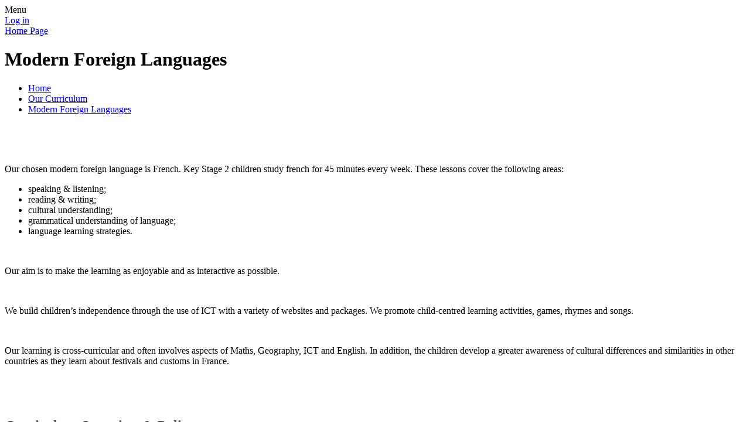

--- FILE ---
content_type: text/html; charset=utf-8
request_url: https://www.walsallwoodschool.co.uk/modern-foreign-languages/
body_size: 36310
content:

<!DOCTYPE html>

            <!--[if IE 6]><html class="lt-ie10 lt-ie9 lt-ie8 lt-ie7 ie6 ie responsive" lang="en"><![endif]-->
            <!--[if IE 7]><html class="lt-ie10 lt-ie9 lt-ie8 ie7 ie responsive" lang="en"><![endif]-->
            <!--[if IE 8]><html class="lt-ie10 lt-ie9 ie8 ie responsive" lang="en"><![endif]-->
            <!--[if IE 9]><html class="lt-ie10 ie9 ie responsive" lang="en"><![endif]-->
            <!--[if gt IE 9]><!--><html class="responsive" lang="en"><!--<![endif]-->
            
    <head>
        <meta charset="utf-8">
        <meta http-equiv="X-UA-Compatible" content="IE=edge,chrome=1">
        <meta name="viewport" content="width=device-width, initial-scale=1, user-scalable=no, minimal-ui">
        <meta name="keywords" content="Walsall Wood School">
        <meta name="description" content="Walsall Wood School">

        <title>Modern Foreign Languages | Walsall Wood School</title>

        




  <link rel="stylesheet" href="https://primarysite-prod-sorted.s3.amazonaws.com/static/7.0.4/gen/presenter_prologue_css.7b7812f9.css" type="text/css">




<style type="text/css">
  .ps_primarysite-editor_panel-site-coloured-content {
    background-color: #caccc9!important;
  }
</style>


  <link rel="stylesheet" href="https://primarysite-prod-sorted.s3.amazonaws.com/static/7.0.4/gen/all-site-icon-choices.034951b5.css" type="text/css">



        
        <link rel="shortcut icon" href="https://primarysite-prod.s3.amazonaws.com/theme/Walsall/favicon.ico">
        <link rel="apple-touch-icon" href="https://primarysite-prod.s3.amazonaws.com/theme/Walsall/apple-touch-icon-precomposed.png">
        <link rel="apple-touch-icon-precomposed" href="https://primarysite-prod.s3.amazonaws.com/theme/Walsall/apple-touch-icon-precomposed.png">
        
        <meta name="application-name" content="Walsall Wood School">
        <meta name="msapplication-TileColor" content="#D00524">
        <meta name="msapplication-TileImage" content="https://primarysite-prod.s3.amazonaws.com/theme/Walsall/metro-icon.png">

        
        <link rel="stylesheet" type="text/css" href="https://primarysite-prod.s3.amazonaws.com/theme/Walsall/style-global.css">
        <link rel="stylesheet" type="text/css" media="(min-width: 981px)" href="https://primarysite-prod.s3.amazonaws.com/theme/Walsall/style.css">
        <link rel="stylesheet" type="text/css" media="(max-width: 980px)" href="https://primarysite-prod.s3.amazonaws.com/theme/Walsall/style-responsive.css">

        

        

<script>
  // This is the first instance of `window.psProps`, so if these values are removed, make sure
  // `window.psProps = {};` is still there because it's used in other places.
  window.psProps = {
    lazyLoadFallbackScript: 'https://primarysite-prod-sorted.s3.amazonaws.com/static/7.0.4/gen/lazy_load.1bfa9561.js',
    picturefillScript: 'https://primarysite-prod-sorted.s3.amazonaws.com/static/7.0.4/gen/picturefill.a26ebc92.js'
  };
</script>


  <script type="text/javascript" src="https://primarysite-prod-sorted.s3.amazonaws.com/static/7.0.4/gen/presenter_prologue_js.cfb79a3d.js"></script>


<script type="text/javascript">
  function ie() {
    for (var v = 3, el = document.createElement('b'), all = el.all || [];
      el.innerHTML = '<!--[if gt IE ' + (++v) + ']><i><![endif]-->', all[0]; );
    return v > 4 ? v : document.documentMode;
  }

  $(function() {
    switch (ie()) {
      case 10:
        ps.el.html.addClass('ie10');
      case 9:
      case 8:
        ps.el.body.prepend(
          '<div class="unsupported-browser">' +
            '<span class="warning-logo">&#xe00a; </span>' +
            'This website may not display correctly as you are using an old version of ' +
            'Internet Explorer. <a href="/primarysite/unsupported-browser/">More info</a>' +
          '</div>');
        break;
    }
  });
</script>

<script type="text/javascript">
  $(function() {
    ps.el.body
      .data('social_media_url', 'https://social.secure-primarysite.net/site/walsall/')
      .data('social_media_api', 'https://social.secure-primarysite.net/api/site-connected/walsall/')
      .data('STATIC_URL', 'https://primarysite-prod-sorted.s3.amazonaws.com/static/7.0.4/')
      .data('site_width', 670)
      .data('news_width', 482)
      .data('csrf_token', 'WVTWkaydKiqXtOkHAbDAKG353aBSl5pi1L980qSwFFvMMUPfiBLAtOOAlSJTmqB7')
      .data('disable_right_click', 'True')
      .data('normalize_css', 'https://primarysite-prod-sorted.s3.amazonaws.com/static/7.0.4/gen/normalize_css.7bf5a737.css')
      .data('ck_editor_counterbalances', 'https://primarysite-prod-sorted.s3.amazonaws.com/static/7.0.4/gen/ck_editor_counterbalances.2519b40e.css')
      .data('basic_site', false)
      // Seasonal Effects
      .data('include_seasonal_effects', '')
      .data('show_seasonal_effects_on_page', '')
      .data('seasonal_effect', '7')
      .data('can_enable_seasonal_effects', 'True')
      .data('seasonal_effect_active', 'False')
      .data('disablePicturesBlock', false)
      .data('hasNewCookiePopup', true);

    if (document.documentElement.dataset.userId) {
      window.updateCsrf();
    }
  });
</script>


<script>

function recaptchaCallback() {
    grecaptcha.ready(function() {
        var grecaptcha_execute = function(){
    grecaptcha.execute('6LcHwgAiAAAAAJ6ncdKlMyB1uNoe_CBvkfgBiJz1', {action: 'homepage'}).then(function(token) {
        document.querySelectorAll('input.django-recaptcha-hidden-field').forEach(function (value) {
            value.value = token;
        });
        return token;
    })
};
grecaptcha_execute()
setInterval(grecaptcha_execute, 120000);


    });
  };
</script>






    </head>

    <body>

        

        <div class="responsive-bar visible-small">
            <span class="navbar-toggle website-navbar-toggle visible-small" data-nav="website"></span>
            <span class="navigation-bar-title">Menu</span>
        </div>

        <div class="container">
            <div class="inner-container">

                <span class="login-link small visible-large">
  <a href="https://walsall.secure-primarysite.net/accounts/login/primarysite/?next=/modern-foreign-languages/" rel="nofollow">Log in</a>

</span>

                <header class="main-header">
                    
                    <a href="/" class="home-link" title="Home Page">Home Page</a>

                    
                </header>

                <div class="content-container">
                    <h1 class="page-title">Modern Foreign Languages</h1>

                    <ul class="breadcrumbs small">
                        <li><a href="/">Home</a></li>

<li><a href="/topic/our-curriculum">Our Curriculum</a></li>

<li><a href="/modern-foreign-languages/">Modern Foreign Languages</a></li>


                    </ul>

                    <div class="one-col-layout">
<div class="column-one">
<div class="ps_content_type_richtext">
<p><img alt="" class="ckeditor-image" src="https://primarysite-prod-sorted.s3.amazonaws.com/walsall/UploadedImage/deeaefaa4c444901ad7f5b070d22cb09_1x1.jpeg"></p><p>&nbsp;</p><p>Our chosen modern foreign language is French. Key Stage 2 children study french for 45 minutes every week.&nbsp;These lessons cover the following areas:&nbsp;</p><ul><li>speaking &amp; listening;</li><li>reading &amp; writing;</li><li>cultural understanding;</li><li>grammatical understanding of language;</li><li>language learning strategies.</li></ul><p>&nbsp;</p><p>Our aim is to make the learning as enjoyable and as&nbsp;interactive as possible.</p><p>&nbsp;</p><p>We build children&rsquo;s independence through the use of ICT with a variety of websites and packages. We promote child-centred learning activities, games, rhymes and songs.</p><p>&nbsp;</p><p>Our learning is cross-curricular and often involves aspects of Maths, Geography, ICT and English. In addition, the children develop a greater awareness of cultural differences and similarities in other countries as they learn about festivals and customs in France.</p><p>&nbsp;</p><p>&nbsp;</p></div>
<div class="ps_content_type_documents">
<div class="ps_rendered-documents">
  <h2>Curriculum Overview &amp; Policy</h2>

  <ul class="inline-icon-compact ps_element-icon-small-stacked">
    
      <li>
        <span class="icon-image pdf document-icon"></span>

        
          <a href="https://primarysite-prod-sorted.s3.amazonaws.com/walsall/UploadedDocument/c27b5491798345ebb9c97ad605456703/french-overview.pdf">
        
          French Overview
        </a>
      </li>
    
      <li>
        <span class="icon-image pdf document-icon"></span>

        
          <a href="https://primarysite-prod-sorted.s3.amazonaws.com/walsall/UploadedDocument/3cb9b916-c794-445e-b899-3e71edd4a4e9/mfl-policy.pdf">
        
          MFL Policy.pdf
        </a>
      </li>
    
  </ul>
</div>
</div>
</div>
</div>

                </div>

                <nav class="main-nav mobile-nav small">
                    <span class="close-mobile-nav" data-nav="website"></span>
                    <h2 class="ps_mobile-header">Website Menu</h2>

                    <ul>
                        <li class="ps_topic_link home-btn"><a href="/">Home</a></li>
                        <li class="ps_nav-top-level ps_submenu ps_topic_link ps_topic_slug_about-us"><a href="/topic/about-us" >About Us</a><ul><li class="  ps_page_link ps_page_slug_welcome"><a href="/welcome/" >Welcome</a></li>
<li class="  ps_page_link ps_page_slug_contact-us"><a href="/contact-us/" >Contact Us</a></li>
<li class="  ps_page_link ps_page_slug_st-martins-multi-academy-trust"><a href="/st-martins-multi-academy-trust/" >St Martin&#x27;s Multi Academy Trust</a></li>
<li class="  ps_page_link ps_page_slug_our-values"><a href="/our-values/" >Our Values</a></li>
<li class="  ps_page_link ps_page_slug_british-values"><a href="/british-values/" >British Values</a></li>
<li class="  ps_page_link ps_page_slug_unicef-rights-respecting-school"><a href="/unicef-rights-respecting-school/" >UNICEF - Rights Respecting School</a></li>
<li class="  ps_page_link ps_page_slug_meet-the-staff"><a href="/meet-the-staff/" >Meet the Staff</a></li>
<li class="  ps_page_link ps_page_slug_meet-the-governors"><a href="/meet-the-governors/" >Meet the Governors</a></li>
<li class="  ps_page_link ps_page_slug_local-academy-committee-register-of-interests"><a href="/local-academy-committee-register-of-interests/" >Local Academy Committee - Register of Interests</a></li></ul></li>
                        <li class="ps_nav-top-level ps_submenu ps_topic_link ps_topic_slug_key-information"><a href="/topic/key-information" >Key Information</a><ul><li class="  ps_page_link ps_page_slug_safeguarding"><a href="/safeguarding/" >Safeguarding</a></li>
<li class="  ps_page_link ps_page_slug_send"><a href="/send/" >SEND</a></li>
<li class="  ps_page_link ps_page_slug_ofsted-and-performance-tables"><a href="/ofsted-and-performance-tables/" >Ofsted and Performance Tables</a></li>
<li class="  ps_page_link ps_page_slug_pupil-premium"><a href="/pupil-premium/" >Pupil Premium</a></li>
<li class="  ps_page_link ps_page_slug_sports-premium"><a href="/sports-premium/" >Sports Premium</a></li>
<li class="  ps_page_link ps_page_slug_policies"><a href="/policies/" >Policies</a></li>
<li class="  ps_page_link ps_page_slug_admissions"><a href="/admissions/" >Admissions</a></li>
<li class="  ps_page_link ps_page_slug_assessment"><a href="/assessment/" >Assessment </a></li></ul></li>
                        <li class="ps_nav-top-level ps_submenu ps_topic_link ps_topic_slug_our-curriculum"><a href="/topic/our-curriculum" >Our Curriculum</a><ul><li class="  ps_page_link ps_page_slug_curriculum-aims-1"><a href="/curriculum-aims-1/" >Curriculum Aims</a></li>
<li class="  ps_page_link ps_page_slug_english"><a href="/english/" >English</a></li>
<li class="  ps_page_link ps_page_slug_maths"><a href="/maths/" >Maths</a></li>
<li class="  ps_page_link ps_page_slug_science"><a href="/science/" >Science</a></li>
<li class="  ps_page_link ps_page_slug_history"><a href="/history/" >History</a></li>
<li class="  ps_page_link ps_page_slug_geography"><a href="/geography/" >Geography</a></li>
<li class="  ps_page_link ps_page_slug_design-technology"><a href="/design-technology/" >Design Technology</a></li>
<li class="  ps_page_link ps_page_slug_art-and-design"><a href="/art-and-design/" >Art and Design</a></li>
<li class="  ps_page_link ps_page_slug_re"><a href="/re/" >RE</a></li>
<li class="  ps_page_link ps_page_slug_computing"><a href="/computing/" >Computing</a></li>
<li class="  ps_page_link ps_page_slug_pe"><a href="/pe/" >PE</a></li>
<li class="  ps_page_link ps_page_slug_music"><a href="/music/" >Music</a></li>
<li class="  ps_page_link ps_page_slug_pshe"><a href="/pshe/" >PSHE</a></li>
<li class="  ps_page_link ps_page_slug_modern-foreign-languages"><a href="/modern-foreign-languages/" >Modern Foreign Languages</a></li></ul></li>
                        <li class="ps_nav-top-level ps_submenu ps_topic_link ps_topic_slug_parents"><a href="/topic/parents" >Parents</a><ul><li class="  ps_page_link ps_page_slug_our-behaviour-system"><a href="/our-behaviour-system/" >Our behaviour system</a></li>
<li class="  ps_page_link ps_page_slug_school-dinners"><a href="/school-dinners/" >School Dinners</a></li>
<li class="  ps_page_link ps_page_slug_celebration-assembly"><a href="/celebration-assembly/" >Celebration Assembly</a></li>
<li class="  ps_page_link ps_page_slug_before-and-after-school-club"><a href="/before-and-after-school-club/" >Before and After School Club</a></li>
<li class="  ps_page_link ps_page_slug_marvellous-me"><a href="/marvellous-me/" >Marvellous Me</a></li>
<li class="  ps_page_link ps_page_slug_school-day"><a href="/school-day/" >School Day </a></li></ul></li>
                        <li class="ps_nav-top-level ps_submenu ps_topic_link ps_topic_slug_children"><a href="/topic/children" >Children</a><ul><li class=" ps_submenu ps_page_link ps_page_slug_class-pages"><a href="/class-pages/" >Class Pages</a><ul><li class="  ps_page_link ps_page_slug_eyfs"><a href="/eyfs/" >EYFS</a></li>
<li class="  ps_page_link ps_page_slug_key-stage-1"><a href="/key-stage-1/" >Key Stage 1</a></li>
<li class="  ps_page_link ps_page_slug_lower-key-stage-2"><a href="/lower-key-stage-2/" >Lower Key Stage 2</a></li>
<li class="  ps_page_link ps_page_slug_upper-key-stage-2"><a href="/upper-key-stage-2/" >Upper Key Stage 2</a></li></ul></li>
<li class="  ps_page_link ps_page_slug_school-council"><a href="/school-council/" >School Council</a></li>
<li class="  ps_page_link ps_page_slug_rights-respecting-ambassadors"><a href="/rights-respecting-ambassadors/" >Rights Respecting Ambassadors</a></li>
<li class="  ps_page_link ps_page_slug_food-for-life-champions"><a href="/food-for-life-champions/" >Food for Life Champions </a></li>
<li class="  ps_page_link ps_page_slug_digital-leaders"><a href="/digital-leaders/" >Digital Leaders</a></li>
<li class="  ps_page_link ps_page_slug_sports-leaders"><a href="/sports-leaders/" >Sports Leaders</a></li>
<li class="  ps_page_link ps_page_slug_astars"><a href="/astars/" >A*STARS</a></li>
<li class="  ps_page_link ps_page_slug_playground-buddies"><a href="/playground-buddies/" >Playground Buddies</a></li>
<li class=" ps_submenu ps_page_link ps_page_slug_wake-shake"><a href="/wake-shake/" >Wake &amp; Shake</a><ul><li class="  ps_page_link ps_page_slug_autumn-1-wake-shake-dance-tutorials"><a href="/autumn-1-wake-shake-dance-tutorials/" >Autumn 1 Wake &amp; Shake dance tutorials</a></li>
<li class="  ps_page_link ps_page_slug_autumn-2-wake-shake-dance-tutorials"><a href="/autumn-2-wake-shake-dance-tutorials/" >Autumn 2 Wake &amp; Shake dance tutorials</a></li>
<li class="  ps_page_link ps_page_slug_spring-1-wake-shake-tutorials"><a href="/spring-1-wake-shake-tutorials/" >Spring 1 Wake &amp; Shake tutorials</a></li>
<li class="  ps_page_link ps_page_slug_spring-2-wake-shake-tutorials"><a href="/spring-2-wake-shake-tutorials/" >Spring 2 Wake &amp; Shake tutorials</a></li>
<li class="  ps_page_link ps_page_slug_summer-1-wake-shake-tutorials"><a href="/summer-1-wake-shake-tutorials/" >Summer 1 Wake &amp; Shake tutorials</a></li>
<li class="  ps_page_link ps_page_slug_summer-2-wake-shake-tutorials"><a href="/summer-2-wake-shake-tutorials/" >Summer 2 Wake &amp; Shake tutorials</a></li></ul></li>
<li class="  ps_page_link ps_page_slug_purple-mash"><a href="/purple-mash/" >Purple Mash</a></li>
<li class=" ps_submenu ps_page_link ps_page_slug_school-gallery"><a href="/school-gallery/" >School Gallery</a><ul><li class=" ps_submenu ps_page_link ps_page_slug_20232024"><a href="/20232024/" >2023/2024</a><ul><li class="  ps_page_link ps_page_slug_y1-timestables-rockstars"><a href="/y1-timestables-rockstars/" >Y1 Timestables Rockstars</a></li>
<li class="  ps_page_link ps_page_slug_y6-national-memorial-trip"><a href="/y6-national-memorial-trip/" >Y6 National Memorial Trip</a></li>
<li class="  ps_page_link ps_page_slug_y5-trip-to-wall"><a href="/y5-trip-to-wall/" >Y5 Trip to Wall</a></li>
<li class="  ps_page_link ps_page_slug_odd-socks-day"><a href="/odd-socks-day/" >Odd Socks Day</a></li>
<li class="  ps_page_link ps_page_slug_y1-local-area-walk-1"><a href="/y1-local-area-walk-1/" >Y1 Local Area Walk</a></li>
<li class="  ps_page_link ps_page_slug_y2-lego-land-trip"><a href="/y2-lego-land-trip/" >Y2 Lego Land Trip</a></li>
<li class="  ps_page_link ps_page_slug_y4-leather-museum-trip"><a href="/y4-leather-museum-trip/" >Y4 Leather Museum Trip</a></li>
<li class="  ps_page_link ps_page_slug_macmillan-coffee-morning-1"><a href="/macmillan-coffee-morning-1/" >Macmillan Coffee Morning</a></li>
<li class="  ps_page_link ps_page_slug_bikeability-1"><a href="/bikeability-1/" >Bikeability</a></li>
<li class="  ps_page_link ps_page_slug_appointment-of-school-major"><a href="/appointment-of-school-major/" >Appointment of School Major</a></li>
<li class="  ps_page_link ps_page_slug_harvest-assembly"><a href="/harvest-assembly/" >Harvest Assembly</a></li>
<li class="  ps_page_link ps_page_slug_fishing-workshop"><a href="/fishing-workshop/" >Fishing Workshop</a></li>
<li class="  ps_page_link ps_page_slug_yr-pumpkin-picking"><a href="/yr-pumpkin-picking/" >YR Pumpkin Picking</a></li></ul></li>
<li class=" ps_submenu ps_page_link ps_page_slug_20242025-1"><a href="/20242025-1/" >2024/2025</a><ul><li class="  ps_page_link ps_page_slug_gruffalo-dinner-day"><a href="/gruffalo-dinner-day/" >Gruffalo Dinner Day</a></li>
<li class="  ps_page_link ps_page_slug_y1-geography-walk"><a href="/y1-geography-walk/" >Y1 Geography Walk</a></li>
<li class="  ps_page_link ps_page_slug_macmillan-coffee-morning-2"><a href="/macmillan-coffee-morning-2/" >Macmillan Coffee Morning</a></li>
<li class="  ps_page_link ps_page_slug_harvest"><a href="/harvest/" >Harvest</a></li>
<li class="  ps_page_link ps_page_slug_reception-diwali-workshop"><a href="/reception-diwali-workshop/" >Reception Diwali Workshop</a></li>
<li class="  ps_page_link ps_page_slug_y2-lego-discovery-trip"><a href="/y2-lego-discovery-trip/" >Y2 Lego Discovery Trip</a></li>
<li class="  ps_page_link ps_page_slug_odd-socks-day-1"><a href="/odd-socks-day-1/" >Odd Socks Day</a></li>
<li class="  ps_page_link ps_page_slug_halloween-disco-1"><a href="/halloween-disco-1/" >Halloween Disco</a></li>
<li class="  ps_page_link ps_page_slug_eyfs-our-first-nativity"><a href="/eyfs-our-first-nativity/" >EYFS- Our First Nativity</a></li>
<li class="  ps_page_link ps_page_slug_ks1-performance-ralph-the-reindeer"><a href="/ks1-performance-ralph-the-reindeer/" >KS1 Performance- Ralph the Reindeer</a></li>
<li class="  ps_page_link ps_page_slug_y4-leather-museum-trip-1"><a href="/y4-leather-museum-trip-1/" >Y4 Leather Museum Trip</a></li>
<li class="  ps_page_link ps_page_slug_y3-road-safety-walk"><a href="/y3-road-safety-walk/" >Y3 Road Safety Walk</a></li>
<li class="  ps_page_link ps_page_slug_winnie-the-pooh-dinner-day"><a href="/winnie-the-pooh-dinner-day/" >Winnie The Pooh dinner day</a></li>
<li class="  ps_page_link ps_page_slug_steve-the-builder-visit-to-reception"><a href="/steve-the-builder-visit-to-reception/" >Steve the builder visit to Reception</a></li>
<li class="  ps_page_link ps_page_slug_y4-fix-it-workshop"><a href="/y4-fix-it-workshop/" >Y4 Fix it workshop</a></li>
<li class="  ps_page_link ps_page_slug_y3-tanglewood-trip"><a href="/y3-tanglewood-trip/" >Y3 Tanglewood trip</a></li>
<li class="  ps_page_link ps_page_slug_reception-adventure-street-trip"><a href="/reception-adventure-street-trip/" >Reception Adventure Street Trip</a></li>
<li class="  ps_page_link ps_page_slug_y1-ttrockstars-day"><a href="/y1-ttrockstars-day/" >Y1 TTRockstars Day</a></li>
<li class="  ps_page_link ps_page_slug_nurse-visit-to-nursery"><a href="/nurse-visit-to-nursery/" >Nurse visit to Nursery</a></li>
<li class="  ps_page_link ps_page_slug_dental-visit-assembly"><a href="/dental-visit-assembly/" >Dental Visit Assembly</a></li>
<li class="  ps_page_link ps_page_slug_commonwealth-day"><a href="/commonwealth-day/" >Commonwealth Day</a></li>
<li class="  ps_page_link ps_page_slug_eyfs-easter-bonnet-parade"><a href="/eyfs-easter-bonnet-parade/" >EYFS Easter Bonnet Parade</a></li>
<li class="  ps_page_link ps_page_slug_year-1-learn-to-ride"><a href="/year-1-learn-to-ride/" >Year 1 Learn to Ride</a></li>
<li class="  ps_page_link ps_page_slug_eyfs-and-ks1-easter-service"><a href="/eyfs-and-ks1-easter-service/" >EYFS and KS1 Easter Service</a></li>
<li class="  ps_page_link ps_page_slug_ks2-easter-service"><a href="/ks2-easter-service/" >KS2 Easter Service</a></li>
<li class="  ps_page_link ps_page_slug_y3-and-4-production"><a href="/y3-and-4-production/" >Y3 and 4 production</a></li>
<li class="  ps_page_link ps_page_slug_pj-day"><a href="/pj-day/" >PJ Day</a></li></ul></li>
<li class=" ps_submenu ps_page_link ps_page_slug_20252026"><a href="/20252026/" >2025/2026</a><ul><li class="  ps_page_link ps_page_slug_y3-history-tanglewood-trip"><a href="/y3-history-tanglewood-trip/" >Y3 History Tanglewood trip</a></li>
<li class="  ps_page_link ps_page_slug_reception-road-safety-walk"><a href="/reception-road-safety-walk/" >Reception Road Safety Walk</a></li>
<li class="  ps_page_link ps_page_slug_y4-history-trip-to-the-leather-museum"><a href="/y4-history-trip-to-the-leather-museum/" >Y4 History trip to The Leather Museum</a></li>
<li class="  ps_page_link ps_page_slug_healthy-eating-workshop"><a href="/healthy-eating-workshop/" >Healthy Eating Workshop</a></li>
<li class="  ps_page_link ps_page_slug_y6-artist-workshop"><a href="/y6-artist-workshop/" >Y6 Artist workshop</a></li>
<li class="  ps_page_link ps_page_slug_christmas-dinner-day"><a href="/christmas-dinner-day/" >Christmas Dinner Day</a></li>
<li class="  ps_page_link ps_page_slug_rudolph-run"><a href="/rudolph-run/" >Rudolph Run</a></li>
<li class="  ps_page_link ps_page_slug_astars-at-training"><a href="/astars-at-training/" >Astars at training</a></li>
<li class="  ps_page_link ps_page_slug_macmillan-coffee-morning-3"><a href="/macmillan-coffee-morning-3/" >Macmillan Coffee Morning</a></li>
<li class="  ps_page_link ps_page_slug_harvest-assembly-reception-and-ks1"><a href="/harvest-assembly-reception-and-ks1/" >Harvest Assembly- Reception and KS1</a></li>
<li class="  ps_page_link ps_page_slug_harvest-assembly-key-stage-2"><a href="/harvest-assembly-key-stage-2/" >Harvest Assembly- Key Stage 2</a></li>
<li class="  ps_page_link ps_page_slug_matball-sports-event"><a href="/matball-sports-event/" >Matball Sports Event</a></li>
<li class="  ps_page_link ps_page_slug_school-census-autumn-theme"><a href="/school-census-autumn-theme/" >School Census Autumn Theme</a></li>
<li class="  ps_page_link ps_page_slug_y4-geography-trip-to-lichfield"><a href="/y4-geography-trip-to-lichfield/" >Y4 Geography trip to Lichfield</a></li>
<li class="  ps_page_link ps_page_slug_y5-and-6-script-writing-workshops"><a href="/y5-and-6-script-writing-workshops/" >Y5 and 6 script writing workshops</a></li>
<li class="  ps_page_link ps_page_slug_nursery-diwali-visit"><a href="/nursery-diwali-visit/" >Nursery Diwali Visit</a></li>
<li class="  ps_page_link ps_page_slug_odd-socks-day-2"><a href="/odd-socks-day-2/" >Odd socks day</a></li>
<li class="  ps_page_link ps_page_slug_y3-canal-trip"><a href="/y3-canal-trip/" >Y3 Canal Trip</a></li>
<li class="  ps_page_link ps_page_slug_astars-gold-award-with-walsall-mayor"><a href="/astars-gold-award-with-walsall-mayor/" >Astars Gold award with Walsall Mayor</a></li>
<li class="  ps_page_link ps_page_slug_y1-local-area-walk-2"><a href="/y1-local-area-walk-2/" >Y1 Local area walk</a></li>
<li class="  ps_page_link ps_page_slug_eyfs-builder-visit"><a href="/eyfs-builder-visit/" >EYFS- Builder visit</a></li></ul></li></ul></li></ul></li>
                        <li class="ps_nav-top-level ps_submenu ps_topic_link ps_topic_slug_wider-opportunities"><a href="/topic/wider-opportunities" >Wider Opportunities</a><ul><li class=" ps_submenu ps_page_link ps_page_slug_sporting-achievements"><a href="/sporting-achievements/" >Sporting Achievements </a><ul><li class="  ps_page_link ps_page_slug_pathways-to-sport"><a href="/pathways-to-sport/" >Pathways to Sport</a></li>
<li class=" ps_submenu ps_page_link ps_page_slug_gallery"><a href="/gallery/" >Gallery</a><ul><li class="  ps_page_link ps_page_slug_matball-autumn-2025"><a href="/matball-autumn-2025/" >Matball Autumn 2025</a></li>
<li class="  ps_page_link ps_page_slug_football"><a href="/football/" >Football</a></li>
<li class="  ps_page_link ps_page_slug_hockey"><a href="/hockey/" >Hockey</a></li>
<li class="  ps_page_link ps_page_slug_girls-football"><a href="/girls-football/" >Girls Football</a></li>
<li class="  ps_page_link ps_page_slug_walsall-fc-kids-cup"><a href="/walsall-fc-kids-cup/" >Walsall FC Kids Cup</a></li>
<li class="  ps_page_link ps_page_slug_efl-2024"><a href="/efl-2024/" >EFL 2024</a></li>
<li class="  ps_page_link ps_page_slug_sportshall-athletics"><a href="/sportshall-athletics/" >Sportshall Athletics</a></li></ul></li></ul></li>
<li class="  ps_page_link ps_page_slug_productions"><a href="/productions/" >Productions</a></li>
<li class="  ps_page_link ps_page_slug_childrens-university"><a href="/childrens-university/" >Children&#x27;s University</a></li>
<li class="  ps_page_link ps_page_slug_choir"><a href="/choir/" >Choir</a></li>
<li class="  ps_page_link ps_page_slug_radio-station"><a href="/radio-station/" >Radio Station</a></li></ul></li>
                        <li class="ps_nav-top-level ps_submenu ps_topic_link ps_topic_slug_the-literacy-advisory-team"><a href="/topic/the-literacy-advisory-team" >The Literacy Advisory Team</a><ul><li class="  ps_page_link ps_page_slug_training-and-courses"><a href="/training-and-courses/" >Training and Courses</a></li>
<li class="  ps_page_link ps_page_slug_meet-the-team"><a href="/meet-the-team/" >Meet the Team</a></li></ul></li>
                        <li class="ps_nav-top-level ps_submenu ps_topic_link ps_topic_slug_community"><a href="/topic/community" >Community</a><ul><li class="  ps_page_link ps_page_slug_mental-health-well-being"><a href="/mental-health-well-being/" >Mental Health &amp; Well being </a></li>
<li class="  ps_page_link ps_page_slug_community"><a href="/community/" >Community</a></li></ul></li>

                        
            <li class="main-nav-download-app">


</li>

            <li class="login-responsive visible-small">
                        
                            
  <a href="https://walsall.secure-primarysite.net/accounts/login/primarysite/?next=/modern-foreign-languages/" rel="nofollow">Log in</a>


                        
                        </li>
                    </ul>
                </nav>

                
                <section data-cookie="google-search" class="google-search">
                    <textarea data-template="cookie" hidden>
<form action="https://www.google.com/cse" id="cse-search-box">
                        <div>
                          <input type="hidden" name="cx" value="018064204022535857943:jhzxvqmqtnc">
                          <input type="hidden" name="ie" value="UTF-8">
                          <input type="text" name="q" size="30">
                          <input type="submit" name="sa" value="Search">
                        </div>
                    </form>
                    <script type="text/javascript" src="https://www.google.com/cse/brand?form=cse-search-box&amp;lang=en"></script>
</textarea>
                </section>
              
                <footer class="main-footer small">
                    
                    <div class="footer-links small">
                        <ul class="footer-left">
                          <li><a href="/special/sitemap/">Sitemap</a></li>
                          <li><a href="/special/cookie-information/">Cookie Information</a></li>
                          <li><a href="/special/policy/">Website Policy</a></li>
                        </ul>

                        <ul class="text-right">
                            <li>All website content copyright &copy; Walsall Wood School</li>
                            <li><a href="https://primarysite.net">Primary School Websites by PrimarySite</a></li>
                        </ul>
                    </div>
                </footer>

                
                


  



  <div class="google-translate-widget " id="google_translate_element" data-cookie="google-translate">
    <textarea data-template="cookie" hidden>
      

      <script>
        function googleTranslateElementInit() {
          new google.translate.TranslateElement({
            layout: google.translate.TranslateElement.InlineLayout.SIMPLE,
            pageLanguage: 'en'
          }, 'google_translate_element');
        }
      </script>

      <script src="https://translate.google.com/translate_a/element.js?cb=googleTranslateElementInit"></script>
      <script src="https://primarysite-prod-sorted.s3.amazonaws.com/static/7.0.4/gen/google_translate.3323e9a6.js"></script>
    </textarea>
  </div>



            </div>

        </div>

        
        <div class="scroll-top">&#xe000;<span>Top</span></div>

        
        



<script>
  (function() {
    const htmlElement = document.documentElement;

    htmlElement.dataset.gitRevision = '7.0.4';
    htmlElement.dataset.sentryPublicDsn = '';
    htmlElement.dataset.userId = '';
  })();
</script>


  <script type="text/javascript" src="https://primarysite-prod-sorted.s3.amazonaws.com/static/7.0.4/gen/raven_js.8e8cd4fb.js"></script>






  <div class="cookie-settings">
    <div class="cookie-settings-popup">
      <h1 class="cookie-settings-popup-heading">Cookies</h1>

      <p>Unfortunately not the ones with chocolate chips.</p>
      <p>Our cookies ensure you get the best experience on our website.</p>
      <p>Please make your choice!</p>

      <span class="cookie-settings-popup-buttons">
        <button class="cookie-settings-popup-buttons-reject" aria-label="Reject all cookies" type="button" tabindex="1">
          Reject all
        </button>
        <button class="cookie-settings-popup-buttons-accept" aria-label="Accept all cookies" type="button" tabindex="2">
          Accept all
        </button>
        <button class="cookie-settings-popup-buttons-custom" aria-label="Customise cookie settings" type="button" tabindex="3">
          Customise cookie settings
        </button>
      </span>
    </div>

    <div class="cookie-settings-options-popup">
      <div class="cookie-settings-options-popup-content">
        <h1 class="cookie-settings-options-popup-heading" tabindex="-1">Cookies</h1>
        <p>
          Some cookies are necessary in order to make this website function correctly. These are set
          by default and whilst you can block or delete them by changing your browser settings, some
          functionality such as being able to log in to the website will not work if you do this.
          The necessary cookies set on this website are as follows:
        </p>

        <h2 class="cookie-settings-options-popup-sub-heading">Website CMS</h2>
        <p class="cookie-settings-options-popup-text">
          A 'sessionid' token is required for logging in to the website and a 'crfstoken' token is
          used to prevent cross site request forgery.<br>
          An 'alertDismissed' token is used to prevent certain alerts from re-appearing if they have
          been dismissed.<br>
          An 'awsUploads' object is used to facilitate file uploads.
        </p>

        <h2 class="cookie-settings-options-popup-sub-heading">Matomo</h2>
        <p class="cookie-settings-options-popup-text">
          We use
          <a href="https://matomo.org/faq/general/faq_146/" target="_blank" rel="noopener noreferrer">Matomo cookies</a>
          to improve the website performance by capturing information such as browser and device
          types. The data from this cookie is anonymised.
        </p>

        <h2 class="cookie-settings-options-popup-sub-heading">reCaptcha</h2>
        <p class="cookie-settings-options-popup-text">
          Cookies are used to help distinguish between humans and bots on contact forms on this
          website.
        </p>

        <h2 class="cookie-settings-options-popup-sub-heading">Cookie notice</h2>
        <p class="cookie-settings-options-popup-text">
          A cookie is used to store your cookie preferences for this website.
        </p>

        Cookies that are not necessary to make the website work, but which enable additional
        functionality, can also be set. By default these cookies are disabled, but you can choose to
        enable them below:
      </div>

      <div class="cookie-settings-options-popup-buttons">
        <button class="cookie-settings-options-popup-buttons-reject" aria-label="Reject all cookies" type="button">
          Reject all
        </button>
        <button class="cookie-settings-options-popup-buttons-accept" aria-label="Accept all cookies" type="button">
          Accept all
        </button>
        <button class="cookie-settings-options-popup-buttons-save" aria-label="Save cookie settings" type="button">
          Save
        </button>
      </div>
    </div>
  </div>

  
    <script type="text/javascript" src="https://primarysite-prod-sorted.s3.amazonaws.com/static/7.0.4/gen/cookies_js.aedb4301.js"></script>
  






  <script class="common-scripts-script" src="https://primarysite-prod-sorted.s3.amazonaws.com/static/7.0.4/gen/common_scripts.4317a259.js"></script>




<script>
    if (document.querySelectorAll('input.django-recaptcha-hidden-field').length > 0) {
        var s = document.createElement('script');
        s.setAttribute('src','https://www.google.com/recaptcha/api.js?render=6LcHwgAiAAAAAJ6ncdKlMyB1uNoe_CBvkfgBiJz1');
        s.onload=recaptchaCallback;
        document.body.appendChild(s);
    }
</script>


        <script type="text/javascript" src="https://primarysite-prod.s3.amazonaws.com/theme/Walsall/app.js"></script>
        

        <script type="text/javascript">
  var _paq = _paq || [];

  (function() {
    var u = 'https://piwik.secure-primarysite.net/';

    _paq.push(['setTrackerUrl', u + 'piwik.php']);

    var psHostnameRegex = new RegExp('^([A-Za-z0-9-]{1,63}\\.)+secure-primarysite.net', 'i');

    if (psHostnameRegex.test(window.location.hostname)) {
      // If you're on the subdomain use the common subdomain tracker.
      _paq.push(['setSiteId', 1]);
      _paq.push(['setCookieDomain', '*.secure-primarysite.net']);
      _paq.push(['setDomains', '*.secure-primarysite.net']);
    } else {
      // If you're not on the subdomain use the site specific tracker.
      _paq.push(['setSiteId', 2656]);
    }

    _paq.push(['trackPageView']);
    _paq.push(['enableLinkTracking']);

    var d = document,
        g = d.createElement('script'),
        s = d.getElementsByTagName('script')[0];

    g.type = 'text/javascript';
    g.defer = true;
    g.async = true;
    g.src = u + 'piwik.js';
    s.parentNode.insertBefore(g, s);
  })();
</script>

    </body>
</html>
